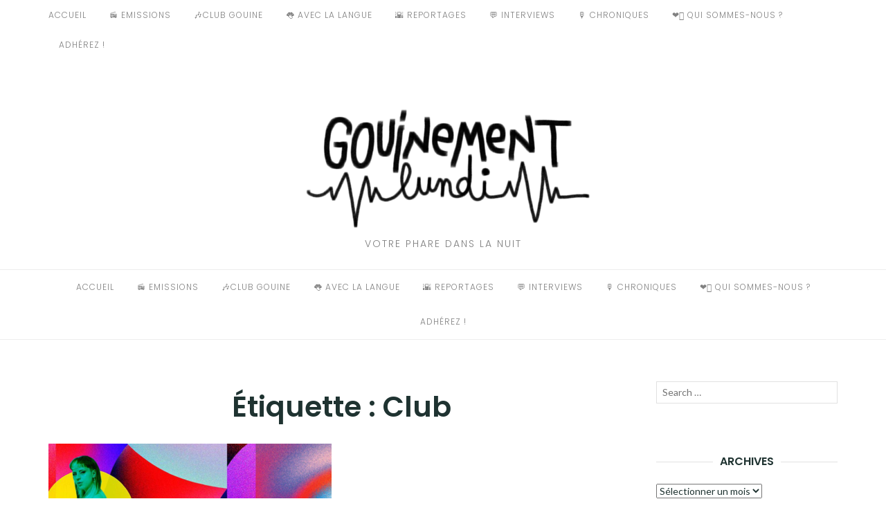

--- FILE ---
content_type: text/html; charset=UTF-8
request_url: https://gouinementlundi.fr/tag/club/
body_size: 6307
content:
<!DOCTYPE html>
<html class="no-js" lang="fr-FR">
<head>
	<meta charset="UTF-8">
	<meta http-equiv="X-UA-Compatible" content="IE=edge">
	<meta name="viewport" content="width=device-width, initial-scale=1">
	
<meta name='robots' content='index, follow, max-image-preview:large, max-snippet:-1, max-video-preview:-1' />

	<!-- This site is optimized with the Yoast SEO plugin v22.8 - https://yoast.com/wordpress/plugins/seo/ -->
	<title>Club Archives - Gouinement lundi, podcast des lesbiennes, bies et trans, féministes</title>
	<link rel="canonical" href="https://gouinementlundi.fr/tag/club/" />
	<meta property="og:locale" content="fr_FR" />
	<meta property="og:type" content="article" />
	<meta property="og:title" content="Club Archives - Gouinement lundi, podcast des lesbiennes, bies et trans, féministes" />
	<meta property="og:url" content="https://gouinementlundi.fr/tag/club/" />
	<meta property="og:site_name" content="Gouinement lundi, podcast des lesbiennes, bies et trans, féministes" />
	<meta name="twitter:card" content="summary_large_image" />
	<script type="application/ld+json" class="yoast-schema-graph">{"@context":"https://schema.org","@graph":[{"@type":"CollectionPage","@id":"https://gouinementlundi.fr/tag/club/","url":"https://gouinementlundi.fr/tag/club/","name":"Club Archives - Gouinement lundi, podcast des lesbiennes, bies et trans, féministes","isPartOf":{"@id":"https://gouinementlundi.fr/#website"},"primaryImageOfPage":{"@id":"https://gouinementlundi.fr/tag/club/#primaryimage"},"image":{"@id":"https://gouinementlundi.fr/tag/club/#primaryimage"},"thumbnailUrl":"https://gouinementlundi.fr/wp-content/uploads/2021/11/BANNIERE.png","breadcrumb":{"@id":"https://gouinementlundi.fr/tag/club/#breadcrumb"},"inLanguage":"fr-FR"},{"@type":"ImageObject","inLanguage":"fr-FR","@id":"https://gouinementlundi.fr/tag/club/#primaryimage","url":"https://gouinementlundi.fr/wp-content/uploads/2021/11/BANNIERE.png","contentUrl":"https://gouinementlundi.fr/wp-content/uploads/2021/11/BANNIERE.png","width":2240,"height":1260},{"@type":"BreadcrumbList","@id":"https://gouinementlundi.fr/tag/club/#breadcrumb","itemListElement":[{"@type":"ListItem","position":1,"name":"Accueil","item":"https://gouinementlundi.fr/"},{"@type":"ListItem","position":2,"name":"Club"}]},{"@type":"WebSite","@id":"https://gouinementlundi.fr/#website","url":"https://gouinementlundi.fr/","name":"Gouinement lundi, podcast des lesbiennes, bies et trans, féministes","description":"Votre phare dans la nuit","publisher":{"@id":"https://gouinementlundi.fr/#organization"},"potentialAction":[{"@type":"SearchAction","target":{"@type":"EntryPoint","urlTemplate":"https://gouinementlundi.fr/?s={search_term_string}"},"query-input":"required name=search_term_string"}],"inLanguage":"fr-FR"},{"@type":"Organization","@id":"https://gouinementlundi.fr/#organization","name":"Gouinement lundi, podcast des lesbiennes, bies et trans, féministes","url":"https://gouinementlundi.fr/","logo":{"@type":"ImageObject","inLanguage":"fr-FR","@id":"https://gouinementlundi.fr/#/schema/logo/image/","url":"https://gouinementlundi.fr/wp-content/uploads/2018/03/cropped-Logo-radio-GL_sans-iloveimg-resized1.png","contentUrl":"https://gouinementlundi.fr/wp-content/uploads/2018/03/cropped-Logo-radio-GL_sans-iloveimg-resized1.png","width":467,"height":189,"caption":"Gouinement lundi, podcast des lesbiennes, bies et trans, féministes"},"image":{"@id":"https://gouinementlundi.fr/#/schema/logo/image/"}}]}</script>
	<!-- / Yoast SEO plugin. -->


<link rel='dns-prefetch' href='//fonts.googleapis.com' />
<link rel='stylesheet' id='scap.flashblock-css' href='//gouinementlundi.fr/wp-content/plugins/compact-wp-audio-player/css/flashblock.css' type='text/css' media='all' />
<link rel='stylesheet' id='scap.player-css' href='//gouinementlundi.fr/wp-content/plugins/compact-wp-audio-player/css/player.css' type='text/css' media='all' />
<style id='pdfemb-pdf-embedder-viewer-style-inline-css' type='text/css'>
.wp-block-pdfemb-pdf-embedder-viewer{max-width:none}

</style>
<style id='powerpress-player-block-style-inline-css' type='text/css'>


</style>
<link rel='stylesheet' id='awsm-team-css' href='//gouinementlundi.fr/wp-content/plugins/awsm-team/css/team.min.css' type='text/css' media='all' />
<link rel='stylesheet' id='eightydays-fonts-css' href='//fonts.googleapis.com/css?family=Lato%3A400%2C700%2C400italic%2C700italic%7CPoppins%3A300%2C600#038;subset=latin%2Clatin-ext' type='text/css' media='all' />
<link rel='stylesheet' id='bootstrap-css' href='//gouinementlundi.fr/wp-content/themes/eightydays-lite/css/bootstrap.css' type='text/css' media='all' />
<link rel='stylesheet' id='eightydays-lite-css' href='//gouinementlundi.fr/wp-content/themes/eightydays-lite/style.css' type='text/css' media='all' />
<script type="text/javascript" src="//gouinementlundi.fr/wp-content/plugins/compact-wp-audio-player/js/soundmanager2-nodebug-jsmin.js" id="scap.soundmanager2-js"></script>
<script type="text/javascript" src="//gouinementlundi.fr/wp-includes/js/jquery/jquery.min.js" id="jquery-core-js"></script>

		<!-- GA Google Analytics @ https://m0n.co/ga -->
		<script async src="https://www.googletagmanager.com/gtag/js?id=UA-158560097-1"></script>
		<script>
			window.dataLayer = window.dataLayer || [];
			function gtag(){dataLayer.push(arguments);}
			gtag('js', new Date());
			gtag('config', 'UA-158560097-1');
		</script>

	<script type="text/javascript"><!--
function powerpress_pinw(pinw_url){window.open(pinw_url, 'PowerPressPlayer','toolbar=0,status=0,resizable=1,width=460,height=320');	return false;}
//-->
</script>

<link rel="alternate" type="application/rss+xml" title="Flux RSS du podcast" href="https://gouinementlundi.fr/feed/podcast" />

<!-- Analytics by WP Statistics v14.7.2 - https://wp-statistics.com/ -->
	<script>document.documentElement.className = document.documentElement.className.replace( 'no-js', 'js' );</script>
	<link rel="canonical" href="https://gouinementlundi.fr/tag/club/">
<meta property="og:title" content="Club Archives - Gouinement lundi, podcast des lesbiennes, bies et trans, féministes">
<meta property="og:type" content="website">
<meta property="og:url" content="https://gouinementlundi.fr/tag/club/">
<meta property="og:locale" content="fr_FR">
<meta property="og:site_name" content="Gouinement lundi, podcast des lesbiennes, bies et trans, féministes">
<meta name="twitter:card" content="summary_large_image">
		<style type="text/css" id="wp-custom-css">
			.author-link {
	display:none;
}

.separator {
	display:none;
}		</style>
		</head>

<body data-rsssl=1 class="archive tag tag-club tag-233 wp-custom-logo" itemscope="itemscope" itemtype="http://schema.org/WebPage">
<div id="page" class="site">
	<span
		class="page-overlay"
		role="button"
		tabindex="-1"
			></span>
	<a class="skip-link screen-reader-text" href="#content">Aller au contenu</a>

	<div class="top-bar">
		<div class="container">
			<div class="top-bar-left pull-left">
									<nav id="top-bar-left-navigation" class="top-bar-navigation">
						<ul id="top-bar-left-menu" class="top-bar-menu nav-menu"><li class="menu-item"><a href="https://gouinementlundi.fr">Accueil</a></li>
<li class="menu-item"><a href="https://gouinementlundi.fr/category/emission/">📻 Emissions</a></li>
<li class="menu-item"><a href="https://gouinementlundi.fr/category/club-gouine/">🎶Club Gouine</a></li>
<li class="menu-item"><a href="https://gouinementlundi.fr/category/%f0%9f%91%85-avec-la-langue/">👅 Avec La Langue</a></li>
<li class="menu-item"><a href="https://gouinementlundi.fr/category/reportages/">🌇 Reportages</a></li>
<li class="menu-item"><a href="https://gouinementlundi.fr/category/interviews/">💬 Interviews</a></li>
<li class="menu-item"><a href="https://gouinementlundi.fr/category/chroniques/">🎙️ Chroniques</a></li>
<li class="menu-item"><a href="https://gouinementlundi.fr/qui-sommes-nous/">❤️‍🔥 Qui sommes-nous ?</a></li>
<li class="menu-item"><a href="https://gouinementlundi.fr/nous-soutenir/">Adhérez !</a></li>
</ul>					</nav>
				
									<button
						id="sidebar-toggle" class="sidebar-toggle"
											><span></span>
					</button>
							</div>

			<div class="top-bar-right pull-right text-right">
							</div>
		</div>
	</div><!-- .top-bar -->

	<header id="masthead" class="site-header" itemscope="itemscope" itemtype="http://schema.org/WPHeader">
		<div class="site-branding text-center">
							<a href="https://gouinementlundi.fr/" class="custom-logo-link" rel="home"><img width="467" height="189" src="https://gouinementlundi.fr/wp-content/uploads/2018/03/cropped-Logo-radio-GL_sans-iloveimg-resized1.png" class="custom-logo" alt="Gouinement lundi, podcast des lesbiennes, bies et trans, féministes" decoding="async" fetchpriority="high" srcset="https://gouinementlundi.fr/wp-content/uploads/2018/03/cropped-Logo-radio-GL_sans-iloveimg-resized1.png 467w, https://gouinementlundi.fr/wp-content/uploads/2018/03/cropped-Logo-radio-GL_sans-iloveimg-resized1-300x121.png 300w" sizes="(max-width: 467px) 100vw, 467px" /></a>										<div class="site-description">Votre phare dans la nuit</div>
					</div>
					<nav id="site-navigation" class="main-navigation">
				<div class="container"><ul id="primary-menu" class="primary-menu text-center"><li class="menu-item"><a href="https://gouinementlundi.fr">Accueil</a></li>
<li class="menu-item"><a href="https://gouinementlundi.fr/category/emission/">📻 Emissions</a></li>
<li class="menu-item"><a href="https://gouinementlundi.fr/category/club-gouine/">🎶Club Gouine</a></li>
<li class="menu-item"><a href="https://gouinementlundi.fr/category/%f0%9f%91%85-avec-la-langue/">👅 Avec La Langue</a></li>
<li class="menu-item"><a href="https://gouinementlundi.fr/category/reportages/">🌇 Reportages</a></li>
<li class="menu-item"><a href="https://gouinementlundi.fr/category/interviews/">💬 Interviews</a></li>
<li class="menu-item"><a href="https://gouinementlundi.fr/category/chroniques/">🎙️ Chroniques</a></li>
<li class="menu-item"><a href="https://gouinementlundi.fr/qui-sommes-nous/">❤️‍🔥 Qui sommes-nous ?</a></li>
<li class="menu-item"><a href="https://gouinementlundi.fr/nous-soutenir/">Adhérez !</a></li>
</ul></div>			</nav><!-- #site-navigation -->
			</header><!-- #masthead -->

	<div class="container">
		<main id="main" class="site-main">

	<div class="row">
		<div class="col-md-9">

							<header class="page-header">
					<h1 class="page-title">Étiquette : <span>Club</span></h1>				</header><!-- .page-header -->
			
			
				<div class="row" id="content">

					
<article id="post-1713" class="post-1713 post type-post status-publish format-standard has-post-thumbnail hentry category-club-gouine tag-club tag-dj tag-musique tag-soiree col-sm-6">
			<div class="entry-media">
			<a href="https://gouinementlundi.fr/2021/11/club-gouine-violet-indigo/" title="Club Gouine #2 Violet Indigo">
				<img width="409" height="255" src="https://gouinementlundi.fr/wp-content/uploads/2021/11/BANNIERE-409x255.png" class="attachment-post-thumbnail size-post-thumbnail wp-post-image" alt="Banniere" decoding="async" srcset="https://gouinementlundi.fr/wp-content/uploads/2021/11/BANNIERE-409x255.png 409w, https://gouinementlundi.fr/wp-content/uploads/2021/11/BANNIERE-270x168.png 270w, https://gouinementlundi.fr/wp-content/uploads/2021/11/BANNIERE-760x474.png 760w, https://gouinementlundi.fr/wp-content/uploads/2021/11/BANNIERE-370x232.png 370w" sizes="(max-width: 409px) 100vw, 409px" />			</a>
		</div>
		<div class="entry-text">

		<header class="entry-header">
			<div class="entry-meta">
				<div class="categories"><a href="https://gouinementlundi.fr/category/club-gouine/" rel="category tag">🎶Club Gouine</a></div>
			</div>
			<h2 class="entry-title"><a href="https://gouinementlundi.fr/2021/11/club-gouine-violet-indigo/" rel="bookmark">Club Gouine #2 Violet Indigo</a></h2>			<div class="entry-meta">
				<a class="author-link" href="" rel="author">
					<img alt='gouinementlundi' src='https://secure.gravatar.com/avatar/c7695ec5eab37feeb1fc80c41250b88c?s=22&#038;d=mm&#038;r=g' srcset='https://secure.gravatar.com/avatar/c7695ec5eab37feeb1fc80c41250b88c?s=44&#038;d=mm&#038;r=g 2x' class='avatar avatar-22 photo' height='22' width='22' decoding='async'/>					<span class="by">par</span>
									</a>
				<span class="separator">/</span>
				<time class="entry-date published" datetime="2021-11-06T17:03:57+01:00">6 novembre 2021</time><time class="updated hidden" datetime="2021-11-06T18:38:04+01:00">6 novembre 2021</time>			</div>
		</header>

		<div class="entry-summary">
			<p>En octobre, la DJ et musicienne Violet Indigo investit les platines virtuelles de Club Gouine le temps d'une interview et d'un mix survolté, aux sonorités&hellip;</p>
		</div>

		<footer class="share">
					</footer>
	</div>
</article>

				</div>

				
					</div>

		
	<aside class="col-md-3 widget-area" id="secondary" itemscope="itemscope" itemtype="http://schema.org/WPSideBar">
		<div class="widget widget_search" id="search-2"><form role="search" method="get" class="search-form" action="https://gouinementlundi.fr/">
	<label>
		<span class="screen-reader-text">Recherche pour :</span>
		<input type="search" class="search-field" placeholder="Search &hellip;" value="" name="s">
	</label>
	<button type="submit" class="search-submit">
		<span class="genericon genericon-search"></span>
		<span class="screen-reader-text">Lancer la recherche</span>
	</button>
</form>
</div><div class="widget widget_archive" id="archives-2"><h4 class="widget-title"><span>Archives</span></h4>		<label class="screen-reader-text" for="archives-dropdown-2">Archives</label>
		<select id="archives-dropdown-2" name="archive-dropdown">
			
			<option value="">Sélectionner un mois</option>
				<option value='https://gouinementlundi.fr/2025/12/'> décembre 2025 </option>
	<option value='https://gouinementlundi.fr/2025/11/'> novembre 2025 </option>
	<option value='https://gouinementlundi.fr/2025/10/'> octobre 2025 </option>
	<option value='https://gouinementlundi.fr/2025/03/'> mars 2025 </option>
	<option value='https://gouinementlundi.fr/2025/02/'> février 2025 </option>
	<option value='https://gouinementlundi.fr/2025/01/'> janvier 2025 </option>
	<option value='https://gouinementlundi.fr/2024/12/'> décembre 2024 </option>
	<option value='https://gouinementlundi.fr/2024/11/'> novembre 2024 </option>
	<option value='https://gouinementlundi.fr/2024/10/'> octobre 2024 </option>
	<option value='https://gouinementlundi.fr/2024/06/'> juin 2024 </option>
	<option value='https://gouinementlundi.fr/2024/05/'> mai 2024 </option>
	<option value='https://gouinementlundi.fr/2024/04/'> avril 2024 </option>
	<option value='https://gouinementlundi.fr/2024/03/'> mars 2024 </option>
	<option value='https://gouinementlundi.fr/2024/02/'> février 2024 </option>
	<option value='https://gouinementlundi.fr/2024/01/'> janvier 2024 </option>
	<option value='https://gouinementlundi.fr/2023/12/'> décembre 2023 </option>
	<option value='https://gouinementlundi.fr/2023/11/'> novembre 2023 </option>
	<option value='https://gouinementlundi.fr/2023/10/'> octobre 2023 </option>
	<option value='https://gouinementlundi.fr/2023/08/'> août 2023 </option>
	<option value='https://gouinementlundi.fr/2023/07/'> juillet 2023 </option>
	<option value='https://gouinementlundi.fr/2023/06/'> juin 2023 </option>
	<option value='https://gouinementlundi.fr/2023/05/'> mai 2023 </option>
	<option value='https://gouinementlundi.fr/2023/04/'> avril 2023 </option>
	<option value='https://gouinementlundi.fr/2023/03/'> mars 2023 </option>
	<option value='https://gouinementlundi.fr/2023/02/'> février 2023 </option>
	<option value='https://gouinementlundi.fr/2023/01/'> janvier 2023 </option>
	<option value='https://gouinementlundi.fr/2022/12/'> décembre 2022 </option>
	<option value='https://gouinementlundi.fr/2022/11/'> novembre 2022 </option>
	<option value='https://gouinementlundi.fr/2022/10/'> octobre 2022 </option>
	<option value='https://gouinementlundi.fr/2022/09/'> septembre 2022 </option>
	<option value='https://gouinementlundi.fr/2022/07/'> juillet 2022 </option>
	<option value='https://gouinementlundi.fr/2022/06/'> juin 2022 </option>
	<option value='https://gouinementlundi.fr/2022/05/'> mai 2022 </option>
	<option value='https://gouinementlundi.fr/2022/04/'> avril 2022 </option>
	<option value='https://gouinementlundi.fr/2022/03/'> mars 2022 </option>
	<option value='https://gouinementlundi.fr/2022/02/'> février 2022 </option>
	<option value='https://gouinementlundi.fr/2022/01/'> janvier 2022 </option>
	<option value='https://gouinementlundi.fr/2021/12/'> décembre 2021 </option>
	<option value='https://gouinementlundi.fr/2021/11/'> novembre 2021 </option>
	<option value='https://gouinementlundi.fr/2021/10/'> octobre 2021 </option>
	<option value='https://gouinementlundi.fr/2021/09/'> septembre 2021 </option>
	<option value='https://gouinementlundi.fr/2021/08/'> août 2021 </option>
	<option value='https://gouinementlundi.fr/2021/07/'> juillet 2021 </option>
	<option value='https://gouinementlundi.fr/2021/06/'> juin 2021 </option>
	<option value='https://gouinementlundi.fr/2021/05/'> mai 2021 </option>
	<option value='https://gouinementlundi.fr/2021/04/'> avril 2021 </option>
	<option value='https://gouinementlundi.fr/2021/03/'> mars 2021 </option>
	<option value='https://gouinementlundi.fr/2021/02/'> février 2021 </option>
	<option value='https://gouinementlundi.fr/2020/12/'> décembre 2020 </option>
	<option value='https://gouinementlundi.fr/2020/11/'> novembre 2020 </option>
	<option value='https://gouinementlundi.fr/2020/10/'> octobre 2020 </option>
	<option value='https://gouinementlundi.fr/2020/09/'> septembre 2020 </option>
	<option value='https://gouinementlundi.fr/2020/06/'> juin 2020 </option>
	<option value='https://gouinementlundi.fr/2020/05/'> mai 2020 </option>
	<option value='https://gouinementlundi.fr/2020/04/'> avril 2020 </option>
	<option value='https://gouinementlundi.fr/2020/02/'> février 2020 </option>
	<option value='https://gouinementlundi.fr/2020/01/'> janvier 2020 </option>
	<option value='https://gouinementlundi.fr/2019/12/'> décembre 2019 </option>
	<option value='https://gouinementlundi.fr/2019/11/'> novembre 2019 </option>
	<option value='https://gouinementlundi.fr/2019/10/'> octobre 2019 </option>
	<option value='https://gouinementlundi.fr/2019/09/'> septembre 2019 </option>
	<option value='https://gouinementlundi.fr/2019/06/'> juin 2019 </option>
	<option value='https://gouinementlundi.fr/2019/05/'> mai 2019 </option>
	<option value='https://gouinementlundi.fr/2019/04/'> avril 2019 </option>
	<option value='https://gouinementlundi.fr/2019/03/'> mars 2019 </option>
	<option value='https://gouinementlundi.fr/2019/02/'> février 2019 </option>
	<option value='https://gouinementlundi.fr/2019/01/'> janvier 2019 </option>
	<option value='https://gouinementlundi.fr/2018/12/'> décembre 2018 </option>
	<option value='https://gouinementlundi.fr/2018/11/'> novembre 2018 </option>
	<option value='https://gouinementlundi.fr/2018/10/'> octobre 2018 </option>
	<option value='https://gouinementlundi.fr/2018/09/'> septembre 2018 </option>
	<option value='https://gouinementlundi.fr/2018/08/'> août 2018 </option>
	<option value='https://gouinementlundi.fr/2018/07/'> juillet 2018 </option>
	<option value='https://gouinementlundi.fr/2018/06/'> juin 2018 </option>
	<option value='https://gouinementlundi.fr/2018/05/'> mai 2018 </option>
	<option value='https://gouinementlundi.fr/2018/04/'> avril 2018 </option>
	<option value='https://gouinementlundi.fr/2018/03/'> mars 2018 </option>
	<option value='https://gouinementlundi.fr/2018/01/'> janvier 2018 </option>
	<option value='https://gouinementlundi.fr/2017/12/'> décembre 2017 </option>
	<option value='https://gouinementlundi.fr/2017/11/'> novembre 2017 </option>
	<option value='https://gouinementlundi.fr/2017/10/'> octobre 2017 </option>
	<option value='https://gouinementlundi.fr/2017/09/'> septembre 2017 </option>
	<option value='https://gouinementlundi.fr/2017/06/'> juin 2017 </option>
	<option value='https://gouinementlundi.fr/2017/04/'> avril 2017 </option>
	<option value='https://gouinementlundi.fr/2017/03/'> mars 2017 </option>
	<option value='https://gouinementlundi.fr/2017/01/'> janvier 2017 </option>
	<option value='https://gouinementlundi.fr/2016/12/'> décembre 2016 </option>
	<option value='https://gouinementlundi.fr/2016/10/'> octobre 2016 </option>
	<option value='https://gouinementlundi.fr/2016/06/'> juin 2016 </option>
	<option value='https://gouinementlundi.fr/2016/04/'> avril 2016 </option>
	<option value='https://gouinementlundi.fr/2016/03/'> mars 2016 </option>
	<option value='https://gouinementlundi.fr/2016/01/'> janvier 2016 </option>
	<option value='https://gouinementlundi.fr/2015/12/'> décembre 2015 </option>
	<option value='https://gouinementlundi.fr/2015/10/'> octobre 2015 </option>
	<option value='https://gouinementlundi.fr/2015/07/'> juillet 2015 </option>
	<option value='https://gouinementlundi.fr/2015/06/'> juin 2015 </option>

		</select>

			<script type="text/javascript">
/* <![CDATA[ */

(function() {
	var dropdown = document.getElementById( "archives-dropdown-2" );
	function onSelectChange() {
		if ( dropdown.options[ dropdown.selectedIndex ].value !== '' ) {
			document.location.href = this.options[ this.selectedIndex ].value;
		}
	}
	dropdown.onchange = onSelectChange;
})();

/* ]]> */
</script>
</div>	</aside>

	</div>

</main>
</div><!-- .container -->

<footer id="colophon" class="site-footer" itemscope="itemscope" itemtype="http://schema.org/WPFooter">
	
	<div class="site-info clearfix">
		<div class="container">
							<a href="https://gouinementlundi.fr/" class="custom-logo-link" rel="home"><img width="467" height="189" src="https://gouinementlundi.fr/wp-content/uploads/2018/03/cropped-Logo-radio-GL_sans-iloveimg-resized1.png" class="custom-logo" alt="Gouinement lundi, podcast des lesbiennes, bies et trans, féministes" decoding="async" srcset="https://gouinementlundi.fr/wp-content/uploads/2018/03/cropped-Logo-radio-GL_sans-iloveimg-resized1.png 467w, https://gouinementlundi.fr/wp-content/uploads/2018/03/cropped-Logo-radio-GL_sans-iloveimg-resized1-300x121.png 300w" sizes="(max-width: 467px) 100vw, 467px" /></a>						<div class="credit">
				Copyright &copy; 2026 <a href="https://gouinementlundi.fr/" rel="home">Gouinement lundi, podcast des lesbiennes, bies et trans, féministes</a>. Tous droits réservés.<br>Fièrement propulsé par <a href="https://wordpress.org">WordPress</a>. Thème <a href="http://gretathemes.com/wordpress-themes/eightydays">EightyDays Lite</a> par GretaThemes.			</div>
					</div>
	</div><!-- .site-info -->
</footer>
</div><!-- #page -->

	<aside class="mobile-sidebar">
					<nav class="mobile-navigation">
				<ul id="primary-menu-mobile" class="primary-menu-mobile"><li class="menu-item"><a href="https://gouinementlundi.fr">Accueil</a></li>
<li class="menu-item"><a href="https://gouinementlundi.fr/category/emission/">📻 Emissions</a></li>
<li class="menu-item"><a href="https://gouinementlundi.fr/category/club-gouine/">🎶Club Gouine</a></li>
<li class="menu-item"><a href="https://gouinementlundi.fr/category/%f0%9f%91%85-avec-la-langue/">👅 Avec La Langue</a></li>
<li class="menu-item"><a href="https://gouinementlundi.fr/category/reportages/">🌇 Reportages</a></li>
<li class="menu-item"><a href="https://gouinementlundi.fr/category/interviews/">💬 Interviews</a></li>
<li class="menu-item"><a href="https://gouinementlundi.fr/category/chroniques/">🎙️ Chroniques</a></li>
<li class="menu-item"><a href="https://gouinementlundi.fr/qui-sommes-nous/">❤️‍🔥 Qui sommes-nous ?</a></li>
<li class="menu-item"><a href="https://gouinementlundi.fr/nous-soutenir/">Adhérez !</a></li>
</ul>			</nav>
					</aside>



<!-- WP Audio player plugin v1.9.13 - https://www.tipsandtricks-hq.com/wordpress-audio-music-player-plugin-4556/ -->
    <script type="text/javascript">
        soundManager.useFlashBlock = true; // optional - if used, required flashblock.css
        soundManager.url = 'https://gouinementlundi.fr/wp-content/plugins/compact-wp-audio-player/swf/soundmanager2.swf';
        function play_mp3(flg, ids, mp3url, volume, loops)
        {
            //Check the file URL parameter value
            var pieces = mp3url.split("|");
            if (pieces.length > 1) {//We have got an .ogg file too
                mp3file = pieces[0];
                oggfile = pieces[1];
                //set the file URL to be an array with the mp3 and ogg file
                mp3url = new Array(mp3file, oggfile);
            }

            soundManager.createSound({
                id: 'btnplay_' + ids,
                volume: volume,
                url: mp3url
            });

            if (flg == 'play') {
                    soundManager.play('btnplay_' + ids, {
                    onfinish: function() {
                        if (loops == 'true') {
                            loopSound('btnplay_' + ids);
                        }
                        else {
                            document.getElementById('btnplay_' + ids).style.display = 'inline';
                            document.getElementById('btnstop_' + ids).style.display = 'none';
                        }
                    }
                });
            }
            else if (flg == 'stop') {
    //soundManager.stop('btnplay_'+ids);
                soundManager.pause('btnplay_' + ids);
            }
        }
        function show_hide(flag, ids)
        {
            if (flag == 'play') {
                document.getElementById('btnplay_' + ids).style.display = 'none';
                document.getElementById('btnstop_' + ids).style.display = 'inline';
            }
            else if (flag == 'stop') {
                document.getElementById('btnplay_' + ids).style.display = 'inline';
                document.getElementById('btnstop_' + ids).style.display = 'none';
            }
        }
        function loopSound(soundID)
        {
            window.setTimeout(function() {
                soundManager.play(soundID, {onfinish: function() {
                        loopSound(soundID);
                    }});
            }, 1);
        }
        function stop_all_tracks()
        {
            soundManager.stopAll();
            var inputs = document.getElementsByTagName("input");
            for (var i = 0; i < inputs.length; i++) {
                if (inputs[i].id.indexOf("btnplay_") == 0) {
                    inputs[i].style.display = 'inline';//Toggle the play button
                }
                if (inputs[i].id.indexOf("btnstop_") == 0) {
                    inputs[i].style.display = 'none';//Hide the stop button
                }
            }
        }
    </script>
    <script type="application/ld+json" id="slim-seo-schema">{"@context":"https://schema.org","@graph":[{"@type":"WebSite","@id":"https://gouinementlundi.fr/#website","url":"https://gouinementlundi.fr/","name":"Gouinement lundi, podcast des lesbiennes, bies et trans, féministes","potentialAction":{"@id":"https://gouinementlundi.fr/#searchaction"},"publisher":{"@id":"https://gouinementlundi.fr/#organization"}},{"@type":"SearchAction","@id":"https://gouinementlundi.fr/#searchaction","target":"https://gouinementlundi.fr/?s={search_term_string}","query-input":"required name=search_term_string"},{"@type":"BreadcrumbList","name":"Fil d’Ariane","@id":"https://gouinementlundi.fr/tag/club/#breadcrumblist","itemListElement":[{"@type":"ListItem","position":1,"name":"Accueil","item":"https://gouinementlundi.fr/"}]},{"@type":"CollectionPage","@id":"https://gouinementlundi.fr/tag/club/#webpage","url":"https://gouinementlundi.fr/tag/club/","inLanguage":"fr_FR","name":"Club Archives - Gouinement lundi, podcast des lesbiennes, bies et trans, féministes","isPartOf":{"@id":"https://gouinementlundi.fr/#website"},"breadcrumb":{"@id":"https://gouinementlundi.fr/tag/club/#breadcrumblist"}},{"@type":"Organization","@id":"https://gouinementlundi.fr/#organization","url":"https://gouinementlundi.fr/","name":"Gouinement lundi, podcast des lesbiennes, bies et trans, féministes","logo":{"@id":"https://gouinementlundi.fr/#logo"},"image":{"@id":"https://gouinementlundi.fr/#logo"}},{"@type":"ImageObject","@id":"https://gouinementlundi.fr/#logo","caption":"© Made in Frantz","url":"https://gouinementlundi.fr/wp-content/uploads/2018/03/cropped-Logo-radio-GL_sans-iloveimg-resized1.png","width":467,"height":189}]}</script>	<script>
			// Custom Classes and Regexs
		var classes = ['by'];
				var regex = ' by <a(.*?)\/a>;<span class="sep"> by <\/span>';
						if (typeof classes[0] !== 'undefined' && classes[0] !== null) {
				for(var i = 0; i < classes.length; i++) {
					var elements = document.querySelectorAll('.'+classes[i]);
					for (var j = 0; j < elements.length; j++) {
						var regex_array = regex.split(";");
						for(var k = 0; k < regex_array.length; k++) {
							 if (elements[j].innerHTML.match(new RegExp(regex_array[k], "i"))) {
								 var replaced_txt = elements[j].innerHTML.replace(new RegExp(regex_array[k], "i"), '');
								 elements[j].innerHTML = replaced_txt;
							 }
						}
					}			
				}
			}
						
		</script>
	
<script type="text/javascript" src="//gouinementlundi.fr/wp-content/plugins/awsm-team/js/team.min.js" id="awsm-team-js"></script>
<script type="text/javascript" id="wp-statistics-tracker-js-extra">
/* <![CDATA[ */
var WP_Statistics_Tracker_Object = {"hitRequestUrl":"https:\/\/gouinementlundi.fr\/wp-json\/wp-statistics\/v2\/hit?wp_statistics_hit_rest=yes&current_page_type=post_tag&current_page_id=233&search_query&page_uri=L3RhZy9jbHViLw=","keepOnlineRequestUrl":"https:\/\/gouinementlundi.fr\/wp-json\/wp-statistics\/v2\/online?wp_statistics_hit_rest=yes&current_page_type=post_tag&current_page_id=233&search_query&page_uri=L3RhZy9jbHViLw=","option":{"dntEnabled":false,"cacheCompatibility":""}};
/* ]]> */
</script>
<script type="text/javascript" src="//gouinementlundi.fr/wp-content/plugins/wp-statistics/assets/js/tracker.js" id="wp-statistics-tracker-js"></script>
<script type="text/javascript" src="//gouinementlundi.fr/wp-content/themes/eightydays-lite/js/script.js" id="eightydays-lite-js"></script>
<script type="text/javascript" src="//gouinementlundi.fr/wp-content/themes/eightydays-lite/js/navigation.js" id="eightydays-lite-navigation-js"></script>
</body>
</html>


--- FILE ---
content_type: text/css
request_url: https://gouinementlundi.fr/wp-content/themes/eightydays-lite/style.css
body_size: 6569
content:
/**
 * Theme Name:  EightyDays Lite
 * Theme URI:   http://gretathemes.com/wordpress-themes/eightydays/
 * Author:      GretaThemes
 * Author URI:  http://gretathemes.com
 * Description: EightyDays is a beautiful WordPress travel theme for travel blogs or magazines. EightyDays has a modern, clean and elegant look and lots of customization for bloggers. Built on the latest technology of WordPress, EightyDays is lightweight, fast and optimized for all mobile phones.
 * Version:     2.2.8
 * Requires at least: 4.5
 * Tested up to:      5.4
 * Requires PHP:      5.6
 * License:     GNU General Public License v3 or later
 * License URI: http://www.gnu.org/licenses/gpl-3.0.html
 * Text Domain: eightydays-lite
 * Tags:        blog, food-and-drink, photography, two-columns, right-sidebar, custom-logo, custom-menu, editor-style, featured-images, footer-widgets, microformats, post-formats, rtl-language-support, sticky-post, theme-options, threaded-comments, translation-ready, block-styles, wide-blocks
 */
/*--------------------------------------------------------------
 * TABLE OF CONTENTS:
 *--------------------------------------------------------------
1.0 General
2.0 Header
3.0 Archive Pages
4.0 Entry
5.0 Comments
6.0 Widgets
7.0 Footer
8.0 Mobile sidebar
9.0 Responsive
--------------------------------------------------------------*/
/*--------------------------------------------------------------
 * 1.0 General
 *------------------------------------------------------------*/
/* HTML elements */
*,
*:before,
*:after {
  box-sizing: border-box;
}
body {
  -webkit-font-smoothing: antialiased;
  -moz-osx-font-smoothing: grayscale;
}
a,
[type="submit"] {
  transition: all 0.3s;
}
blockquote {
  font-style: italic;
  color: #939393;
  text-align: center;
  border: 0;
}
blockquote:before,
blockquote:after {
  display: block;
  content: '';
  position: relative;
  width: 30px;
  border-top: 2px solid #818181;
  margin: 15px auto;
}
blockquote.pull-right,
blockquote.pull-left {
  max-width: 360px;
  border: 0;
}
blockquote.pull-right:before,
blockquote.pull-left:before,
blockquote.pull-right:after,
blockquote.pull-left:after {
  display: none;
}
blockquote cite {
  font-size: 12px;
  font-style: normal;
  letter-spacing: 1px;
  text-transform: uppercase;
  display: block;
  margin-top: 30px;
}
a:focus {
  color: #333;
}
a:hover {
  opacity: 0.9;
}
img {
  max-width: 100%;
  height: auto;
  transition: opacity 0.3s;
}
label {
  font-weight: normal;
}
th,
td {
  padding: 3px 8px;
  border: 1px solid #e1e1e1;
}
textarea,
input[type="text"],
input[type="url"],
input[type="email"],
input[type="tel"],
input[type="password"],
input[type="search"] {
  border: 1px solid #e1e1e1;
  width: 100%;
  padding-left: 0.6em;
  padding-right: 0.6em;
  box-sizing: border-box;
}
textarea:focus,
input[type="text"]:focus,
input[type="url"]:focus,
input[type="email"]:focus,
input[type="tel"]:focus,
input[type="password"]:focus,
input[type="search"]:focus {
  outline: 0;
}
textarea {
  height: 12em;
  display: block;
}
button,
input[type="button"],
input[type="submit"],
.button,
#infinite-handle span button,
#infinite-handle span button:hover {
  display: inline-block;
  padding: 0 25px;
  line-height: 40px;
  position: relative;
  font-size: 10px;
  font-weight: bold;
  text-transform: uppercase;
  color: #fff;
  letter-spacing: 2px;
  background: #333;
  border: 0;
  border-radius: 1px;
}
button:hover,
input[type="button"]:hover,
input[type="submit"]:hover,
.button:hover,
#infinite-handle span button:hover {
  color: #fff;
  background: #000;
  text-decoration: none;
}
/* Overwrite social icons from Jetpack */
body .jetpack-social-navigation ul {
  margin: 0;
}
body .jetpack-social-navigation li {
  margin-right: 15px;
}
body .jetpack-social-navigation li:last-child {
  margin-right: 0;
}
hr {
  clear: both;
}
/* WordPress must-have styles */
.alignnone {
  margin: 30px 0;
}
.aligncenter,
.aligncenter img {
  display: block;
  margin: 30px auto;
}
.alignright {
  float: right;
  margin: 0 0 30px 30px;
}
.alignleft {
  float: left;
  margin: 0 30px 30px 0;
}
.wp-caption {
  text-align: center;
  max-width: 100%;
}
.wp-caption img {
  display: block;
  margin: 0 auto;
}
.wp-caption-text {
  font-size: 11px;
  margin: 5px 0 0;
}
.bypostauthor {
  display: block;
}
.sticky {
  display: block;
}
.wp-playlist-item .wp-playlist-caption,
.wp-playlist-item .wp-playlist-item-length {
  line-height: 2.5;
}
.entry-content .wp-playlist,
.entry-summary .wp-playlist {
  padding-bottom: 0;
}
.screen-reader-text {
  clip: rect(1px, 1px, 1px, 1px);
  position: absolute !important;
  height: 1px;
  width: 1px;
  overflow: hidden;
}
.screen-reader-text:focus {
  clip: auto !important;
  display: block;
  height: auto;
  left: 5px;
  top: 5px;
  width: auto;
  z-index: 100000;
  /* Above WP toolbar. */
}
.gallery {
  margin: 30px auto;
  clear: both;
}
.gallery-item {
  display: inline-block;
  text-align: center;
  vertical-align: top;
  width: 100%;
  padding: 0 15px;
}
.gallery-item img {
  width: 100%;
}
.gallery-columns-2 .gallery-item {
  max-width: 50%;
}
.gallery-columns-3 .gallery-item {
  max-width: 33.33%;
}
.gallery-columns-4 .gallery-item {
  max-width: 25%;
}
.gallery-columns-5 .gallery-item {
  max-width: 20%;
}
.gallery-columns-6 .gallery-item {
  max-width: 16.66%;
}
.gallery-columns-7 .gallery-item {
  max-width: 14.28%;
}
.gallery-columns-8 .gallery-item {
  max-width: 12.5%;
}
.gallery-columns-9 .gallery-item {
  max-width: 11.11%;
}
.gallery-caption {
  display: block;
}
/*--------------------------------------------------------------
 * 2.0 Header
 *------------------------------------------------------------*/
/* Site header */
.site-header {
  margin: 60px 0;
}
/* Page header */
.page-header {
  text-align: center;
  padding: 0;
  border: 0;
  margin: 0 0 30px;
}
.page-title {
  margin: 13px 0;
}
.taxonomy-description {
  color: #818181;
  font-style: italic;
  margin-top: -10px;
  font-size: 14px;
}
/* Page header for singular pages */
.page-header.entry-header {
  margin-bottom: 20px;
}
.site-title {
  font: 600 2em/1 Poppins, sans-serif;
  margin: 0 0 10px;
}
.site-title a:hover {
  color: #333;
}
.custom-logo {
  display: inline-block;
  margin: 0 0 10px;
}
.site-description {
  text-transform: uppercase;
  font: 300 14px/1 Poppins, sans-serif;
  letter-spacing: 2px;
  color: #818181;
}
/* Primary menu */
.main-navigation {
  border-top: 1px solid #eee;
  border-bottom: 1px solid #eee;
  margin-top: 30px;
}
.primary-menu,
.top-bar-menu {
  margin: 0;
  padding: 0;
  list-style: none;
}
.primary-menu li,
.top-bar-menu li {
  display: inline-block;
  padding: 0 15px;
  position: relative;
}
.primary-menu li:hover > ul,
.top-bar-menu li:hover > ul,
.primary-menu li.focus > ul,
.top-bar-menu li.focus > ul {
  opacity: 1;
  top: 51px;
  visibility: visible;
}
.primary-menu li:before,
.top-bar-menu li:before {
  margin-right: 5px;
}
.primary-menu li .dropdown-toggle,
.top-bar-menu li .dropdown-toggle {
  margin-top: 3px;
  position: absolute;
  top: 0;
  right: 0;
  cursor: pointer;
  padding: 15px 0 15px 15px;
  transition: all 0.3s ease;
  z-index: 99;
  background: transparent;
  border: 0;
}
.primary-menu > li.menu-item-has-children > a::after,
.top-bar-menu > li.menu-item-has-children > a::after {
  content: "";
  display: block;
  border: 4px solid transparent;
  border-top-color: #e1e1e1;
  position: absolute;
  z-index: 9;
  right: 3px;
  top: 50%;
  margin-top: -2px;
}
.primary-menu > li.menu-item-has-children > a:hover::after,
.top-bar-menu > li.menu-item-has-children > a:hover::after {
  border-top-color: #818181;
}
.primary-menu a,
.top-bar-menu a {
  font: 12px/50px Poppins, sans-serif;
  letter-spacing: 1px;
  text-transform: uppercase;
  color: #818181;
}
.primary-menu a:hover,
.top-bar-menu a:hover {
  color: #333;
}
.primary-menu a:active,
.top-bar-menu a:active,
.primary-menu a:focus,
.top-bar-menu a:focus {
  text-decoration: none;
}
.primary-menu .current-menu-item > a,
.top-bar-menu .current-menu-item > a {
  color: #333;
  text-decoration: none;
}
.primary-menu ul,
.top-bar-menu ul {
  position: absolute;
  left: 0;
  top: 60px;
  opacity: 0;
  visibility: hidden;
  z-index: 9;
  margin: 0;
  padding: 0;
  box-shadow: 0 5px 12px rgba(0, 0, 0, 0.2);
  background: #fff;
}
.primary-menu ul li,
.top-bar-menu ul li {
  width: 160px;
  padding: 7px 15px;
  display: block;
  border-bottom: 1px solid rgba(0, 0, 0, 0.1);
}
.primary-menu ul li:hover,
.top-bar-menu ul li:hover {
  background: #f6f6f6;
}
.primary-menu ul li:last-child,
.top-bar-menu ul li:last-child {
  border-bottom: none;
}
.primary-menu ul li.menu-item-has-children > a::after,
.top-bar-menu ul li.menu-item-has-children > a::after {
  content: "";
  display: block;
  border: 3px solid transparent;
  border-left-color: #e1e1e1;
  position: absolute;
  z-index: 9;
  right: 5px;
  top: 50%;
  margin-top: -3px;
}
.primary-menu ul li.menu-item-has-children > a:hover::after,
.top-bar-menu ul li.menu-item-has-children > a:hover::after {
  border-left-color: #818181;
}
.primary-menu ul a,
.top-bar-menu ul a {
  padding-bottom: 0;
  border-bottom: 0;
  display: block;
  font-size: 11px;
  text-align: left;
  line-height: 1.5;
}
.primary-menu ul ul,
.top-bar-menu ul ul {
  left: 100%;
  top: 50%;
}
.primary-menu ul li:hover > ul,
.top-bar-menu ul li:hover > ul {
  top: 0;
  left: 100%;
}
/* Topbar */
.top-bar {
  font-size: 14px;
  line-height: 42px;
  color: #818181;
}
.top-bar a {
  color: #818181;
}
.top-bar a:hover {
  color: #333;
}
.top-bar .jetpack-social-navigation a {
  font-size: 14px;
}
/* Sidebar toggle icon */
.sidebar-toggle {
  position: relative;
  padding: 21px 0;
  cursor: pointer;
  width: 14px;
  height: 14px;
  float: left;
  margin-left: 0;
  background: 0;
}
.sidebar-toggle span,
.sidebar-toggle span:before,
.sidebar-toggle span:after {
  content: "";
  position: absolute;
  display: block;
  width: 14px;
  height: 1px;
  border-radius: 1px;
  background: #818181;
  cursor: pointer;
}
.sidebar-toggle span:before {
  top: -4px;
}
.sidebar-toggle span:after {
  bottom: -4px;
}
.sidebar-toggle:hover {
  background: 0;
}
.sidebar-toggle:hover span,
.sidebar-toggle:hover span:before,
.sidebar-toggle:hover span:after {
  background: #333;
}
.top-bar-left .sidebar-toggle {
  display: none;
}
button.active.sidebar-toggle span {
  background-color: transparent;
}
button.active.sidebar-toggle span:before,
button.active.sidebar-toggle span:after {
  top: 0;
}
button.active.sidebar-toggle span:before {
  transform: rotate(45deg);
}
button.active.sidebar-toggle span:after {
  top: 4px;
  transform: translateY(-4px) rotate(-45deg);
}
/* Top bar menu */
.top-bar-menu a {
  line-height: 42px;
}
.top-bar-menu > li:first-child {
  padding-left: 0;
}
.top-bar-menu li:hover > ul {
  top: 42px;
}
/*--------------------------------------------------------------
 * 3.0 Archive Pages
 *------------------------------------------------------------*/
/* Posts navigation */
.posts-navigation,
.post-navigation,
.comment-navigation {
  line-height: 28px;
  overflow: hidden;
  text-transform: uppercase;
  letter-spacing: 1px;
  font: bold 12px Poppins, sans-serif;
}
.posts-navigation a,
.post-navigation a,
.comment-navigation a {
  border-bottom: 1px solid #e1e1e1;
  padding-bottom: 5px;
  display: inline-block;
}
.posts-navigation .nav-next,
.post-navigation .nav-next,
.comment-navigation .nav-next {
  float: right;
  text-align: right;
}
.posts-navigation .nav-next i,
.post-navigation .nav-next i,
.comment-navigation .nav-next i {
  margin-left: 5px;
}
.posts-navigation .nav-previous,
.post-navigation .nav-previous,
.comment-navigation .nav-previous {
  float: left;
}
.posts-navigation .nav-previous i,
.post-navigation .nav-previous i,
.comment-navigation .nav-previous i {
  margin-right: 5px;
}
/* Hides navigation links and site footer when infinite scroll is active */
.infinite-scroll .posts-navigation,
.infinite-scroll.neverending .site-footer {
  display: none;
}
/* Shows the footer again in case all posts have been loaded */
.infinity-end.neverending .site-footer {
  display: block;
}
#infinite-handle span {
  clear: both;
  display: block;
  background: none;
  text-align: center;
}
.infinite-loader {
  clear: both;
}
.spinner {
  margin: 0 auto;
}
/*--------------------------------------------------------------
 * 4.0 Entry
 *------------------------------------------------------------*/
#content > .col-sm-6:nth-of-type(2n+1) {
  clear: left;
}
.hentry {
  margin-bottom: 60px;
}
.entry-media {
  margin-bottom: 28px;
}
.entry-media img {
  width: 100%;
}
.entry-header {
  margin-bottom: 12px;
  text-align: center;
}
.entry-title {
  margin: 13px 0;
  font-size: 20px;
}
.entry-meta {
  font-size: 10px;
  color: #939393;
  text-transform: uppercase;
  letter-spacing: 2px;
  line-height: 1;
}
.entry-meta a {
  color: #939393;
}
.entry-meta a:hover {
  color: #333;
}
.by {
  text-transform: none;
  font-style: italic;
}
.separator {
  color: #e1e1e1;
  padding: 0 5px;
}
.categories,
.categories a {
  color: #c39f76;
}
.author-link img {
  border-radius: 50%;
  margin-right: 5px;
}
.entry-text {
  overflow: hidden;
}
.share {
  text-align: center;
}
.share:before {
  display: block;
  content: '';
  border-top: 1px solid #e1e1e1;
  position: relative;
  top: 16px;
}
.share .jetpack-social-navigation {
  padding: 0 15px;
  font-size: 12px;
  background: #fff;
  display: inline-block;
  position: relative;
}
/* Entry content */
.entry-content {
  margin-top: 30px;
}
.entry-content a {
  border-bottom: 1px solid #e1e1e1;
  padding-bottom: 1px;
}
.share-box {
  float: right;
  text-transform: uppercase;
  letter-spacing: 1px;
  margin: 0 0 30px 30px;
  background: #f6f6f6;
  padding: 15px 15px 10px;
}
.share-box h6 {
  margin: 0 0 5px;
}
.share-box .jetpack-social-navigation {
  font-size: 10px;
  padding: 0;
}
.share-box .jetpack-social-navigation li {
  display: block;
  margin: 5px 0;
  line-height: 1.8;
}
.share-box .jetpack-social-navigation a {
  color: #939393;
  border: 0;
}
.share-box .jetpack-social-navigation a:before {
  width: 15px;
  margin-right: 5px;
  line-height: 1.8;
}
.share-box .jetpack-social-navigation a:hover {
  color: #333;
}
.share-box .screen-reader-text {
  position: static !important;
}
.page .alignright {
  margin-right: 0;
  max-width: 100%;
}
.page .alignleft {
  margin-left: 0;
  max-width: 100%;
}
/* Entry tags */
.post-tags {
  list-style: none;
  font-size: 11px;
  line-height: 28px;
  margin: 10px 0;
}
.post-tags li {
  display: inline-block;
  margin-right: 40px;
}
.post-tags li:last-child {
  margin-right: 0;
}
.post-tags a {
  color: #9c9c9c;
  display: inline-block;
  padding: 0 15px;
  background: #f4f4f4;
  margin-right: 8px;
  border-radius: 2px;
}
.post-tags a:hover {
  background: #f0f0f0;
}
.single .hentry,
.page .hentry {
  margin-bottom: 0;
}
/* Single page */
.page #content {
  margin: 0 auto;
  float: none;
}
/* Post navigation */
.post-navigation {
  margin-top: 60px;
  padding: 15px 0;
  border-top: 1px solid #e1e1e1;
  border-bottom: 1px solid #e1e1e1;
}
.post-navigation a {
  border: 0;
  padding: 0;
}
/* Author bio */
.author-info {
  margin-top: 30px;
}
.author-avatar {
  margin-right: 15px;
}
.author-description {
  margin-left: 95px;
}
.author-title {
  font-weight: bold;
  font-size: 16px;
  line-height: 1;
}
.author-info .jetpack-social-navigation {
  font-size: 12px;
  line-height: 1;
  padding: 0;
  float: right;
  margin-top: 3px;
}
.author-bio {
  color: #7e7e7e;
  font-size: 13px;
  line-height: 1.5;
  margin: 10px 0 0;
}
/* Related posts */
.related-posts {
  margin-top: 60px;
}
.section-title {
  font-size: 16px;
  line-height: 1;
  position: relative;
  margin-bottom: 40px;
  text-align: center;
}
.section-title:before {
  display: block;
  content: '';
  border-top: 1px solid #e7e7e7;
  position: relative;
  top: 8px;
  z-index: 1;
}
.section-title span {
  display: inline-block;
  padding: 0 30px;
  background: #fff;
  position: relative;
  z-index: 2;
}
.related-post img {
  width: 100%;
}
.related-post-title {
  line-height: 1.2;
  margin: 20px 0 0;
  font-weight: 600;
}
.related-post-date {
  font-size: 13px;
  color: #7e7e7e;
}
/* 404 page */
.error404 .site-header {
  margin-bottom: 120px;
}
.error404 .site-main {
  text-align: center;
}
.not-found-title {
  color: #f0f0f0;
  font-size: 300px;
  margin: 0;
  line-height: 1;
}
.not-found-message {
  font-size: 30px;
  margin: -30px 0 0;
}
.not-found-back {
  color: #979797;
}
/*--------------------------------------------------------------
 * 5.0 Comments
 *------------------------------------------------------------*/
/* Comments */
.comments-area {
  margin-top: 60px;
}
.comments-title {
  margin-bottom: 60px;
}
.comment-list {
  padding: 0;
}
.comment-list li {
  list-style: none;
}
.comment-list li + li {
  margin-top: 60px;
}
.comment-list .children {
  padding-left: 58px;
  margin: 60px 0 0;
}
.comment-meta {
  line-height: 1;
  margin-bottom: 1em;
}
.comment-author {
  font-size: 13px;
}
.comment-author img {
  border-radius: 50%;
  float: left;
  margin: -8px 10px 0 0;
}
.comment-metadata a {
  font-size: 12px;
  font-style: italic;
  color: #818181;
}
.comment-content {
  margin-left: 58px;
  font-size: 13px;
}
.comment-content p:last-child {
  margin-bottom: 0;
}
.comment-content a {
  border-bottom: 1px solid #dcdcdc;
  padding-bottom: 1px;
}
.comment-navigation,
.comment-respond {
  margin-top: 60px;
}
.comment-reply-link {
  float: right;
  font-size: 11px;
  line-height: 18px;
  color: #9c9c9c;
  display: inline-block;
  padding: 0 15px;
  background: #f4f4f4;
  border-radius: 2px;
}
.comment-reply-link:hover {
  background: #f0f0f0;
}
/* Comment form */
.comment-reply-title {
  font-size: 16px;
}
.comment-form label {
  display: block;
}
.comment-form input {
  width: 50%;
}
.comment-subscription-form {
  margin-top: 1em;
}
.form-submit {
  margin: 30px 0 0;
}
.form-submit input {
  display: inline-block;
  width: auto;
}
/*--------------------------------------------------------------
 * 6.0 Widgets
 *------------------------------------------------------------*/
/* Widget styles */
.widget {
  font-size: 14px;
  line-height: 2;
  margin-bottom: 75px;
}
.widget ul {
  list-style: none;
  padding: 0;
  line-height: 2.5;
}
.widget li ul {
  padding-left: 20px;
}
.widget a {
  color: #333;
}
.widget-title {
  font-size: 16px;
  text-transform: uppercase;
  margin: 0 0 20px;
  position: relative;
  text-align: center;
}
.widget-title:before {
  display: block;
  content: '';
  position: absolute;
  top: 50%;
  left: 0;
  right: 0;
  border-top: 1px solid #e1e1e1;
  z-index: 1;
}
.widget-title span {
  display: inline-block;
  padding: 0 10px;
  background: #fff;
  position: relative;
  z-index: 2;
}
/* Widget search */
.search-form {
  position: relative;
}
.search-form label {
  display: block;
  font-weight: normal;
}
.search-submit {
  border: 0;
  padding: 0;
  background: transparent;
  width: 14px;
  color: #818181;
  position: absolute;
  right: 10px;
  top: 0;
}
.search-submit:hover {
  background: transparent;
  color: #818181;
}
.search-submit .genericon {
  line-height: 32px;
}
/* Widget categories */
.widget_categories .count {
  float: right;
  color: #a7a7a7;
}
.widget_categories .children {
  padding-left: 20px;
  display: none;
}
.widget_categories .children li {
  position: relative;
}
.widget_categories .children li:before {
  position: relative;
  display: inline-block;
  content: '';
  width: 13px;
  margin-left: -20px;
  margin-top: 20px;
  float: left;
  border-top: 1px solid #dcdcdc;
}
/* Widget archive */
.widget_archive .count {
  float: right;
  color: #a7a7a7;
}
/* Widget Recent Posts */
.eightydays-recent-posts-widget {
  /* Featured post */
}
.eightydays-recent-posts-widget li {
  margin: 0 0 30px;
  overflow: hidden;
  line-height: 24px;
}
.eightydays-recent-posts-widget .eightydays-thumb {
  float: left;
  width: 67px;
}
.eightydays-recent-posts-widget .eightydays-thumb figure {
  width: 67px;
  height: 67px;
  text-align: center;
  background: #f6f6f6;
}
.eightydays-recent-posts-widget .eightydays-thumb img {
  width: auto;
  height: auto;
  max-width: 100%;
  max-height: 100%;
}
.eightydays-recent-posts-widget .eightydays-text {
  margin-left: 82px;
}
.eightydays-recent-posts-widget .eightydays-title {
  display: block;
  font-weight: 600;
  margin: 0 0 5px;
  line-height: 1.3;
}
.eightydays-recent-posts-widget .eightydays-date {
  font-size: 11px;
  text-transform: uppercase;
}
.eightydays-recent-posts-widget .featured .eightydays-thumb {
  float: none;
  width: 100%;
  display: block;
}
.eightydays-recent-posts-widget .featured .eightydays-thumb figure {
  width: 100%;
  height: auto;
}
.eightydays-recent-posts-widget .featured .eightydays-text {
  margin-left: 0;
}
.eightydays-recent-posts-widget .featured .eightydays-title {
  margin-top: 12px;
  font-size: 15px;
}
/* Widget Flickr */
.eightydays-flickr-photos {
  overflow: hidden;
}
.eightydays-flickr-photos .flickr_badge_image {
  float: left;
  margin: 0 5px 5px 0;
}
/* Widget about */
.eightydays-about-intro,
.eightydays-about-widget .jetpack-social-navigation,
.eightydays-about-signature {
  text-align: center;
}
.eightydays-about-image {
  margin: 0 auto;
  display: block;
}
.eightydays-about-intro {
  margin: 35px 0 10px;
}
.eightydays-about-widget .jetpack-social-navigation,
.site-info .jetpack-social-navigation {
  font-size: 14px;
  margin: 0 auto;
}
.eightydays-about-widget .jetpack-social-navigation li,
.site-info .jetpack-social-navigation li {
  margin-right: 5px;
}
.eightydays-about-widget .jetpack-social-navigation a,
.site-info .jetpack-social-navigation a {
  display: inline-block;
  border-radius: 50%;
  width: 35px;
  height: 35px;
  line-height: 35px;
  background: #ddd;
  color: #fff;
  text-align: center;
}
.eightydays-about-widget .jetpack-social-navigation a:hover,
.site-info .jetpack-social-navigation a:hover {
  background: #333;
  color: #fff;
}
.eightydays-about-widget .jetpack-social-navigation a:before,
.site-info .jetpack-social-navigation a:before {
  line-height: 35px;
}
.eightydays-about-signature {
  font: 40px 'Homemade Apple', cursive;
  display: block;
  margin: 12px auto 0;
}
/* Widget eRocket Contact Info */
.widget.eci .textwidget {
  text-align: center;
}
.widget.eci .textwidget img {
  margin: 0 auto;
  display: block;
}
.widget.eci .eci-profiles .wp-social-link {
  background: none;
}
.widget.eci .eci-profiles .wp-social-link:hover {
  transform: scale(1);
}
.widget.eci .eci-profiles .wp-social-link a {
  display: inline-block;
  border-radius: 50%;
  padding: 9px;
  background: #ddd;
  color: #fff;
  text-align: center;
  transition: all 0.3s;
}
.widget.eci .eci-profiles .wp-social-link a:hover {
  background: #333;
  color: #fff;
}
.widget.eci .eci-profiles svg {
  width: 17px;
  height: 17px;
}
.widget.eci .eci-info svg {
  margin-top: 6px;
}
/* Featured posts */
.featured-posts-tiled {
  text-align: center;
  color: #fff;
  margin-bottom: 60px;
}
.featured-posts-tiled a {
  position: relative;
  display: block;
  color: #fff;
}
.featured-posts-tiled a:before {
  position: absolute;
  top: 0;
  left: 0;
  right: 0;
  bottom: 0;
  display: block;
  content: '';
  background: #000;
  opacity: 0.2;
  z-index: 1;
  transition: opacity 0.3s;
}
.featured-posts-tiled a:hover:before {
  opacity: 0.1;
}
.featured-posts-tiled img {
  width: 100%;
}
.featured-posts-tiled .categories {
  text-transform: uppercase;
  font-size: 11px;
  line-height: 1;
  letter-spacing: 2px;
  border: 1px solid #fff;
  padding: 5px;
  display: inline-block;
  font-weight: bold;
  color: #fff;
}
.featured-posts-tiled-text {
  position: absolute;
  top: 50%;
  left: 30px;
  right: 30px;
  margin-top: -25px;
  z-index: 2;
}
.featured-posts-tiled-big {
  width: 200% / 3;
  float: left;
}
.featured-posts-tiled-big .featured-posts-tiled-text {
  margin-top: -52px;
  padding: 0 30px;
}
.featured-posts-tiled-big .entry-title {
  font-size: 28px;
  margin-bottom: 5px;
}
.featured-posts-tiled-small {
  width: 100% / 3;
  float: right;
  padding: 0 0 5px 10px;
}
.featured-posts-tiled-small:last-child {
  padding: 5px 0 0 10px;
}
/* MailChimp for WordPress / Jetpack subscription form */
.mc4wp-form-fields input,
form #subscribe-email input,
#subscribe-submit input {
  width: 100%;
  display: block;
}
/* WP Instagram Widget */
.instagram-pics {
  margin: -3px;
  overflow: hidden;
}
.instagram-pics li {
  width: 100% / 3;
  padding: 3px;
  float: left;
}
.instagram-pics img {
  width: 100%;
}
/*--------------------------------------------------------------
 * 7.0 Footer
 *------------------------------------------------------------*/
.site-footer {
  margin-top: 120px;
}
.footer-widgets {
  padding: 60px 0 0;
  background: #eef1f3;
}
.footer-widgets .widget-title {
  text-align: left;
}
.footer-widgets .widget-title:before {
  display: none;
}
.footer-widgets .widget-title span {
  background: none;
  padding: 0;
}
.footer-widgets .widget {
  margin-bottom: 60px;
  line-height: 1.8;
}
.footer-widgets .widget:last-child {
  margin-bottom: 0;
}
.footer-widgets .widget ul {
  line-height: 1.8;
}
.footer-widgets .eightydays-recent-posts-widget li {
  margin-bottom: 15px;
}
.footer-widgets .eightydays-recent-posts-widget .eightydays-thumb {
  width: 55px;
}
.footer-widgets .eightydays-recent-posts-widget .eightydays-text {
  margin-left: 65px;
}
.footer-widgets .eightydays-recent-posts-widget .eightydays-title {
  line-height: 1.2;
}
.site-info {
  padding: 15px 0;
  font-size: 13px;
}
.site-info p {
  margin-bottom: 0;
}
.site-info .custom-logo-link {
  margin-right: 15px;
  display: inline-block;
  vertical-align: top;
}
.site-info .custom-logo-link img {
  margin: 0;
}
.site-info .jetpack-social-navigation {
  float: right;
  margin-top: 5px;
}
.site-info .credit {
  display: inline-block;
  text-align: left;
}
#scroll-to-top {
  position: fixed;
  bottom: 10px;
  right: 10px;
  width: 45px;
  height: 45px;
  text-align: center;
  line-height: 45px;
  color: rgba(0, 0, 0, 0.4);
  display: block;
  z-index: 99;
  border-radius: 50%;
  border: 1px solid rgba(0, 0, 0, 0.25);
}
#scroll-to-top span {
  line-height: 42px;
  font-size: 20px;
  margin-left: 2px;
}
/*--------------------------------------------------------------
 * 8.0 Mobile sidebar
 *------------------------------------------------------------*/
/* Mobile sidebar */
.site {
  overflow: hidden;
  position: relative;
  z-index: 2;
  background: #fff;
}
.mobile-sidebar {
  width: 320px;
  position: fixed;
  top: 0;
  left: 0;
  bottom: 0;
  z-index: 1;
  overflow: auto;
  background: #f5f5f5;
  padding: 20px;
}
.admin-bar .mobile-sidebar {
  top: 32px;
}
@media (max-width: 782px) {
  .admin-bar .mobile-sidebar {
    top: 46px;
  }
}
.mobile-sidebar ul {
  list-style: none;
  padding: 0;
  line-height: 40px;
}
.mobile-sidebar li:before {
  margin-right: 5px;
}
.mobile-sidebar li ul {
  padding-left: 20px;
}
.mobile-sidebar li li {
  font-size: 0.9em;
}
.mobile-sidebar .primary-menu-mobile {
  text-transform: uppercase;
}
.mobile-sidebar .primary-menu-mobile li {
  position: relative;
  border-bottom: 1px solid #eee;
}
.mobile-sidebar .primary-menu-mobile li li {
  font-size: 0.9em;
}
.mobile-sidebar .primary-menu-mobile li li a {
  line-height: 1.5;
  display: inline-block;
}
.mobile-sidebar .primary-menu-mobile a {
  font: 12px/50px Poppins, sans-serif;
  letter-spacing: 1px;
}
.mobile-sidebar .primary-menu-mobile ul {
  display: none;
}
.mobile-sidebar .dropdown-toggle {
  font-size: inherit;
  line-height: inherit;
  float: right;
  cursor: pointer;
}
.mobile-sidebar-open .page-overlay {
  content: "";
  background-color: rgba(0, 0, 0, 0.6);
  width: 100%;
  height: 100%;
  position: fixed;
  z-index: 9999;
  top: 0;
}
.mobile-sidebar-open .site {
  transform: translate3d(320px, 0, 0);
  cursor: pointer;
}
.mobile-navigation .primary-menu-mobile .dropdown-toggle {
  position: absolute;
  right: 3px;
  top: 15px;
  font-size: 20px;
  display: block;
  cursor: pointer;
  background: none;
  transition: none;
}
.mobile-navigation .primary-menu-mobile .dropdown-toggle:before {
  content: "";
  display: block;
  border: 5px solid transparent;
  border-top-color: #444;
  position: absolute;
}
.mobile-navigation .primary-menu-mobile .dropdown-toggle.toggled-on {
  transform: rotate(-180deg);
}
html.no-js .mobile-sidebar-open.site {
  transform: translate3d(320px, 0, 0);
  cursor: pointer;
}
html.no-js .mobile-navigation .dropdown-toggle.toggled-on + .sub-menu {
  display: block;
}
/*--------------------------------------------------------------
 * 9.0 Responsive
 *------------------------------------------------------------*/
@media (min-width: 1024px) {
  /* Scrollbar */
  ::-webkit-scrollbar {
    width: 7px;
  }
  ::-webkit-scrollbar-track {
    background: rgba(51, 51, 51, 0.1);
  }
  ::-webkit-scrollbar-thumb {
    background: #d2d2d2;
    border-radius: 5px;
  }
  ::-webkit-scrollbar-thumb:active {
    background-color: #aaa;
  }
}
@media (max-width: 991px) {
  #secondary {
    margin-top: 75px;
  }
  .featured-posts-tiled-big .featured-posts-tiled-text {
    margin-top: -25px;
    padding: 0;
  }
  .featured-posts-tiled .entry-summary {
    display: none;
  }
  .featured-posts-tiled-small .entry-title {
    font-size: 14px;
  }
  .site-info {
    text-align: center;
  }
  .site-info .jetpack-social-navigation {
    float: none;
  }
}
@media (max-width: 767px) {
  /* Hide main menu and top bar menu / text on mobile */
  .main-navigation,
  .top-bar-menu {
    display: none;
  }
  /* Show mobile toggle icon */
  .top-bar-left .sidebar-toggle {
    display: inline-block;
  }
  .featured-posts-tiled-big,
  .featured-posts-tiled-small {
    width: 100%;
    float: none;
    padding: 0;
    margin-bottom: 30px;
  }
  .featured-posts-tiled-small .entry-title {
    font-size: 20px;
  }
  .related-post {
    margin-top: 45px;
  }
  .related-post:first-child {
    margin-top: 0;
  }
  .site-info .credit {
    display: block;
    text-align: center;
    margin: 10px 0 0;
  }
}
@media (max-width: 479px) {
  /* Single post */
  .comment-list .children {
    padding-left: 0;
  }
  .alignleft,
  .alignright {
    margin: 30px 0;
  }
  blockquote.pull-right,
  blockquote.pull-left {
    margin-left: 0;
    margin-right: 0;
    width: 100%;
  }
}
@media (max-width: 359px) {
  .featured-posts-tiled-big .entry-title {
    font-size: 20px;
  }
  .mobile-sidebar {
    width: 250px;
  }
  .mobile-sidebar-open .site {
    transform: translate3d(250px, 0, 0);
    cursor: pointer;
  }
}
.wp-block-pullquote {
  padding: 0;
}
.wp-block-pullquote.alignleft,
.wp-block-pullquote.alignright,
.wp-block-pullquote.aligncenter,
.wp-block-pullquote.alignwide,
.wp-block-pullquote.alignfull {
  padding: 0;
  text-align: left;
  padding: 13px 26px;
  margin: 0px;
}
.wp-block-pullquote.alignleft p,
.wp-block-pullquote.alignright p,
.wp-block-pullquote.aligncenter p,
.wp-block-pullquote.alignwide p,
.wp-block-pullquote.alignfull p {
  font-size: 20px;
}
.wp-block-pullquote blockquote {
  margin: 15px 0;
}
.wp-block-pullquote blockquote p {
  font-size: 20px;
}
.wp-block-pullquote blockquote cite {
  font-size: 12px;
}
blockquote.wp-block-quote.is-large {
  margin: 0px;
  padding: 13px 26px;
}
blockquote.wp-block-quote.is-large cite {
  font-size: 12px;
  text-align: left;
}
blockquote.wp-block-quote.is-large p {
  font-size: 20px;
}
.wp-block-image.alignright {
  padding-left: 1.5em;
}
.wp-block-image.alignleft {
  padding-right: 1.5em;
}
a.wp-block-button__link {
  display: inline-block;
  padding: 0 25px;
  line-height: 40px;
  position: relative;
  font-size: 0.87054932rem;
  text-transform: uppercase;
  color: #fff;
  letter-spacing: 1px;
  background: #212121;
  border: 0;
  border-radius: 1px;
}
a.wp-block-button__link:hover {
  background: #444;
  color: #fff;
}
.wp-block-button.aligncenter.is-style-outline a.wp-block-button__link {
  border: 1px solid #c39f76;
  background: transparent;
  color: #c39f76;
  border-radius: 100px;
  transition: all 0.3s;
}
.wp-block-button.aligncenter.is-style-outline a.wp-block-button__link:hover {
  border: 1px solid #212121;
  color: #212121;
}
